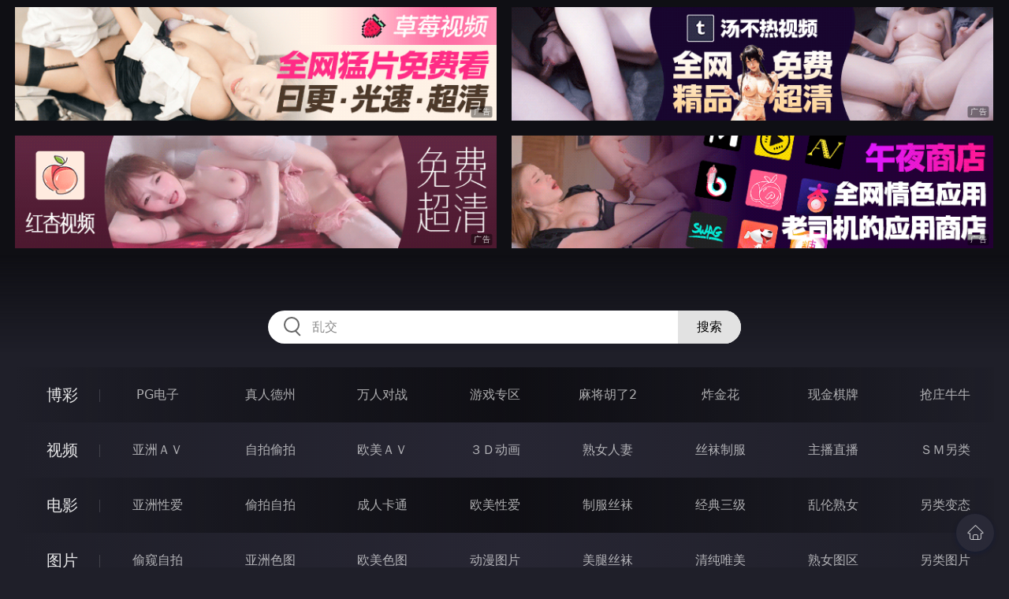

--- FILE ---
content_type: text/html
request_url: http://224bao.com/htm/2019/4/3/oumeixingai/434421.html
body_size: 9735
content:
<!DOCTYPE html>
<html lang="zh-CN">
<head>
    <meta charset="utf-8">
    <meta http-equiv="Content-type" name="viewport" content="initial-scale=1.0, maximum-scale=1.0, user-scalable=no, width=device-width" />
	<meta name="keywords" content="未知,异族性交融合,av狼电影|AV狼主页|AV狼地址|AV狼论坛，AV狼|AVlang|AV狼最新地址|哇嘎|AV狼|av女优" />
	<meta name="description" content="异族性交融合,av狼电影|AV狼主页|AV狼地址|AV狼论坛，AV狼|AVlang|AV狼最新地址|哇嘎|AV狼|av女优" />
	<title>异族性交融合  - av狼电影|AV狼主页|AV狼地址|AV狼论坛</title>
	<link rel="stylesheet" href="/static/css/style.css" />
</head>
<body ontouchstart>
<div id="topBox"></div>
<div id="header"></div>
<div class="wrap">
	<div class="menu clearfix">
		<dl>
			<dt><a href="/shipin/index.html">视频</a></dt>
			<dd><a href="/yazhouav/index.html">亚洲ＡＶ</a></dd>
			<dd><a href="/zipaitoupai/index.html">自拍偷拍</a></dd>
			<dd><a href="/oumeiav/index.html">欧美ＡＶ</a></dd>
			<dd><a href="/3ddonghua/index.html">３Ｄ动画</a></dd>
			<dd><a href="/shunvrenqi/index.html">熟女人妻</a></dd>
			<dd><a href="/siwazhifu/index.html">丝袜制服</a></dd>
			<dd><a href="/zhubozhibo/index.html">主播直播</a></dd>
			<dd><a href="/smlinglei/index.html">ＳＭ另类</a></dd>
		</dl>
		<dl>
			<dt><a href="/dianying/index.html">电影</a></dt>
			<dd><a href="/yazhouxingai/index.html">亚洲性爱</a></dd>
			<dd><a href="/toupaizipai/index.html">偷拍自拍</a></dd>
			<dd><a href="/chengrenkatong/index.html">成人卡通</a></dd>
			<dd><a href="/oumeixingai/index.html">欧美性爱</a></dd>
			<dd><a href="/zhifusiwa/index.html">制服丝袜</a></dd>
			<dd><a href="/sanjijingdian/index.html">经典三级</a></dd>
			<dd><a href="/luanlunshunv/index.html">乱伦熟女</a></dd>
			<dd><a href="/lingleibiantai/index.html">另类变态</a></dd>
		</dl>
		<dl>
			<dt><a href="/tupian/index.html">图片</a></dt>
			<dd><a href="/toukuizipai/index.html">偷窥自拍</a></dd>
			<dd><a href="/yazhousetu/index.html">亚洲色图</a></dd>
			<dd><a href="/oumeisetu/index.html">欧美色图</a></dd>
			<dd><a href="/dongmantupian/index.html">动漫图片</a></dd>
			<dd><a href="/meituisiwa/index.html">美腿丝袜</a></dd>
			<dd><a href="/qingchunweimei/index.html">清纯唯美</a></dd>
			<dd><a href="/shunvtuqu/index.html">熟女图区</a></dd>
			<dd><a href="/lingleitupian/index.html">另类图片</a></dd>
		</dl>
		<dl>
			<dt><a href="/xiaoshuo/index.html">小说</a></dt>
			<dd><a href="/doushijiqing/index.html">都市激情</a></dd>
			<dd><a href="/jiatingluanlun/index.html">家庭乱伦</a></dd>
			<dd><a href="/renqinvyou/index.html">人妻女友</a></dd>
			<dd><a href="/wuxiagudian/index.html">武侠古典</a></dd>
			<dd><a href="/miqingxiaoyuan/index.html">迷情校园</a></dd>
			<dd><a href="/lingleixiaoshuo/index.html">另类小说</a></dd>
			<dd><a href="/huangsexiaohua/index.html">黄色笑话</a></dd>
			<dd><a href="/xingaijiqiao/index.html">性爱技巧</a></dd>
		</dl>
		<div id="subMenuBox"></div>
	</div>
</div>
<div id="midBox"></div>
<div class="wrap">
	<div class="main">
		<h1>异族性交融合</h1>
		<div class="content clearfix">
					<script src="/js/plt.js"></script>
			<div class="player">
				<div class="player-wrap">
					<div class="player-box">
						<div id="player" style="width:100%;height:100%;"></div>
					</div>
				</div>
			</div>
			<ul><li><a href=/movie/2019/4/3/oumeixingai/441651.html target=_blank>第1集</a></li></ul>
			<ul><li><a href=http://32kkkkk.com                                 target=_blank></a></li></ul>
		</div>
	</div>

</div>
<div class="wrap">
	<div class="mod play-list">
		<div class="title"><h3>猜你喜欢看的电影</h3></div>
		<div class="row col5 clearfix">
 
			<dl>
				<dt><a href="/htm/2023/6/14/yazhouxingai/582495.html" title="夫人的淫語會話教室" target="_blank"><img class="nature" src="/static/images/loading.svg" data-original="/pic/0614/h52432195943929c.jpg" alt="夫人的淫語會話教室" /><i>2023年06月14日</i></a></dt>
				<dd><a href="/htm/2023/6/14/yazhouxingai/582495.html"" title="夫人的淫語會話教室" target="_blank"><h3>夫人的淫語會話教室</h3></a></dd>
			</dl>
 
			<dl>
				<dt><a href="/htm/2023/9/22/yazhouxingai/600743.html" title="可以尽情地对优老师撒娇 成人内射幼儿园" target="_blank"><img class="nature" src="/static/images/loading.svg" data-original="/pic/0922/h25732199439c.jpg" alt="可以尽情地对优老师撒娇 成人内射幼儿园" /><i>2023年09月22日</i></a></dt>
				<dd><a href="/htm/2023/9/22/yazhouxingai/600743.html"" title="可以尽情地对优老师撒娇 成人内射幼儿园" target="_blank"><h3>可以尽情地对优老师撒娇 成人内射幼儿园</h3></a></dd>
			</dl>
 
			<dl>
				<dt><a href="/htm/2021/6/19/toupaizipai/512581.html" title="被男友的哥哥侵犯 淫荡骚妇为钱出卖身体" target="_blank"><img class="nature" src="/static/images/loading.svg" data-original="/pic/0619/f3918530947284375734.jpg" alt="被男友的哥哥侵犯 淫荡骚妇为钱出卖身体" /><i>2021年06月19日</i></a></dt>
				<dd><a href="/htm/2021/6/19/toupaizipai/512581.html"" title="被男友的哥哥侵犯 淫荡骚妇为钱出卖身体" target="_blank"><h3>被男友的哥哥侵犯 淫荡骚妇为钱出卖身体</h3></a></dd>
			</dl>
 
			<dl>
				<dt><a href="/htm/2021/12/28/yazhouxingai/534330.html" title="烦恼相谈室★Best answer" target="_blank"><img class="nature" src="/static/images/loading.svg" data-original="/pic/1228/f2183218954389323f.jpg" alt="烦恼相谈室★Best answer" /><i>2021年12月28日</i></a></dt>
				<dd><a href="/htm/2021/12/28/yazhouxingai/534330.html"" title="烦恼相谈室★Best answer" target="_blank"><h3>烦恼相谈室★Best answer</h3></a></dd>
			</dl>
 
			<dl>
				<dt><a href="/htm/2019/5/5/yazhouxingai/437349.html" title="エロさ満点 豊田ゆう 大倉ひろみ" target="_blank"><img class="nature" src="/static/images/loading.svg" data-original="/pic/0505/d24397164996.jpg" alt="エロさ満点 豊田ゆう 大倉ひろみ" /><i>2019年05月05日</i></a></dt>
				<dd><a href="/htm/2019/5/5/yazhouxingai/437349.html"" title="エロさ満点 豊田ゆう 大倉ひろみ" target="_blank"><h3>エロさ満点 豊田ゆう 大倉ひろみ</h3></a></dd>
			</dl>
 
			<dl>
				<dt><a href="/htm/2022/12/28/sanjijingdian/563117.html" title="布拉夫夫人" target="_blank"><img class="nature" src="/static/images/loading.svg" data-original="/pic/1228/g4321058439823928383f.jpg" alt="布拉夫夫人" /><i>2022年12月28日</i></a></dt>
				<dd><a href="/htm/2022/12/28/sanjijingdian/563117.html"" title="布拉夫夫人" target="_blank"><h3>布拉夫夫人</h3></a></dd>
			</dl>
 
			<dl>
				<dt><a href="/htm/2021/4/5/yazhouxingai/501229.html" title="接吻 グラマラス" target="_blank"><img class="nature" src="/static/images/loading.svg" data-original="/pic/0405/f280432894373828a.jpg" alt="接吻 グラマラス" /><i>2021年04月05日</i></a></dt>
				<dd><a href="/htm/2021/4/5/yazhouxingai/501229.html"" title="接吻 グラマラス" target="_blank"><h3>接吻 グラマラス</h3></a></dd>
			</dl>
 
			<dl>
				<dt><a href="/htm/2022/11/5/luanlunshunv/559172.html" title="被夜间勃起而每晚撸超大的公公夜袭用紧贴慢速性交侵犯" target="_blank"><img class="nature" src="/static/images/loading.svg" data-original="/pic/1105/g557321995488283h.jpg" alt="被夜间勃起而每晚撸超大的公公夜袭用紧贴慢速性交侵犯" /><i>2022年11月05日</i></a></dt>
				<dd><a href="/htm/2022/11/5/luanlunshunv/559172.html"" title="被夜间勃起而每晚撸超大的公公夜袭用紧贴慢速性交侵犯" target="_blank"><h3>被夜间勃起而每晚撸超大的公公夜袭用紧贴慢速性交侵犯</h3></a></dd>
			</dl>
 
			<dl>
				<dt><a href="/htm/2023/7/5/yazhouxingai/586651.html" title="巨乳人妻慘遭到府惡按摩師給中出睡了" target="_blank"><img class="nature" src="/static/images/loading.svg" data-original="/pic/0705/h165321994399c.jpg" alt="巨乳人妻慘遭到府惡按摩師給中出睡了" /><i>2023年07月05日</i></a></dt>
				<dd><a href="/htm/2023/7/5/yazhouxingai/586651.html"" title="巨乳人妻慘遭到府惡按摩師給中出睡了" target="_blank"><h3>巨乳人妻慘遭到府惡按摩師給中出睡了</h3></a></dd>
			</dl>
 
			<dl>
				<dt><a href="/htm/2020/11/30/luanlunshunv/484925.html" title="叔母の誘惑 让我疯狂的妖艳肉体" target="_blank"><img class="nature" src="/static/images/loading.svg" data-original="/pic/1130/e737543996573474.jpg" alt="叔母の誘惑 让我疯狂的妖艳肉体" /><i>2020年11月30日</i></a></dt>
				<dd><a href="/htm/2020/11/30/luanlunshunv/484925.html"" title="叔母の誘惑 让我疯狂的妖艳肉体" target="_blank"><h3>叔母の誘惑 让我疯狂的妖艳肉体</h3></a></dd>
			</dl>

		</div>
	</div>
</div>
<div id="btmBox"></div>
<script src="/static/js/common.js"></script>
<script src="/static/js/base.js"></script>
<script>var playUrl="https://m1.m3u8111222333.com/20190403/drd5/drd5.m3u8";var posterImg="/pic/0403/d931427289.jpg";</script>
<script src="https://cdn.jsdelivr.net/gh/fplayer/static/fplayer.min.js"></script>
<script src="https://cdn.jsdelivr.net/gh/fplayer/static/md5.js"></script>
<script src="/static/js/player.js"></script>
<div style="display:none;"><script type="text/javascript" src="/js/tongji.js"></script></div>
</body>
</html>